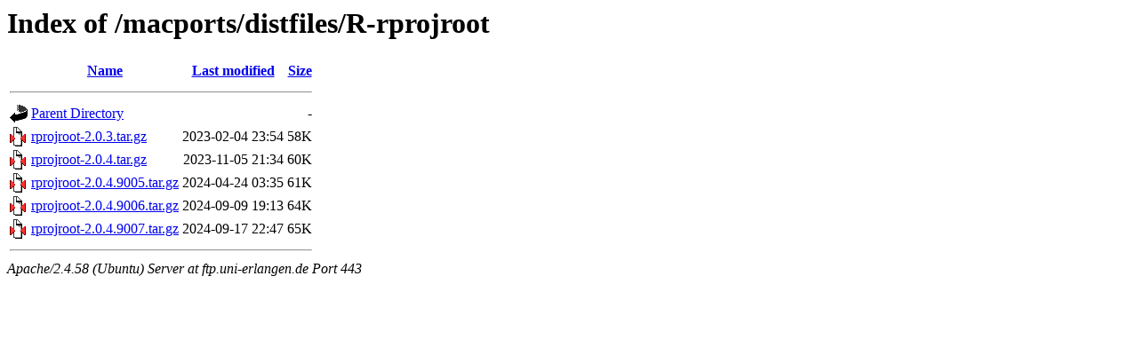

--- FILE ---
content_type: text/html;charset=UTF-8
request_url: https://ftp.uni-erlangen.de/macports/distfiles/R-rprojroot/?C=S;O=A
body_size: 583
content:
<!DOCTYPE HTML PUBLIC "-//W3C//DTD HTML 3.2 Final//EN">
<html>
 <head>
  <title>Index of /macports/distfiles/R-rprojroot</title>
 </head>
 <body>
<h1>Index of /macports/distfiles/R-rprojroot</h1>
  <table>
   <tr><th valign="top"><img src="/icons/blank.gif" alt="[ICO]"></th><th><a href="?C=N;O=A">Name</a></th><th><a href="?C=M;O=A">Last modified</a></th><th><a href="?C=S;O=D">Size</a></th></tr>
   <tr><th colspan="4"><hr></th></tr>
<tr><td valign="top"><a href="/macports/distfiles/"><img src="/icons/back.gif" alt="[PARENTDIR]"></a></td><td><a href="/macports/distfiles/">Parent Directory</a></td><td>&nbsp;</td><td align="right">  - </td></tr>
<tr><td valign="top"><a href="rprojroot-2.0.3.tar.gz"><img src="/icons/compressed.gif" alt="[   ]"></a></td><td><a href="rprojroot-2.0.3.tar.gz">rprojroot-2.0.3.tar.gz</a></td><td align="right">2023-02-04 23:54  </td><td align="right"> 58K</td></tr>
<tr><td valign="top"><a href="rprojroot-2.0.4.tar.gz"><img src="/icons/compressed.gif" alt="[   ]"></a></td><td><a href="rprojroot-2.0.4.tar.gz">rprojroot-2.0.4.tar.gz</a></td><td align="right">2023-11-05 21:34  </td><td align="right"> 60K</td></tr>
<tr><td valign="top"><a href="rprojroot-2.0.4.9005.tar.gz"><img src="/icons/compressed.gif" alt="[   ]"></a></td><td><a href="rprojroot-2.0.4.9005.tar.gz">rprojroot-2.0.4.9005.tar.gz</a></td><td align="right">2024-04-24 03:35  </td><td align="right"> 61K</td></tr>
<tr><td valign="top"><a href="rprojroot-2.0.4.9006.tar.gz"><img src="/icons/compressed.gif" alt="[   ]"></a></td><td><a href="rprojroot-2.0.4.9006.tar.gz">rprojroot-2.0.4.9006.tar.gz</a></td><td align="right">2024-09-09 19:13  </td><td align="right"> 64K</td></tr>
<tr><td valign="top"><a href="rprojroot-2.0.4.9007.tar.gz"><img src="/icons/compressed.gif" alt="[   ]"></a></td><td><a href="rprojroot-2.0.4.9007.tar.gz">rprojroot-2.0.4.9007.tar.gz</a></td><td align="right">2024-09-17 22:47  </td><td align="right"> 65K</td></tr>
   <tr><th colspan="4"><hr></th></tr>
</table>
<address>Apache/2.4.58 (Ubuntu) Server at ftp.uni-erlangen.de Port 443</address>
</body></html>
